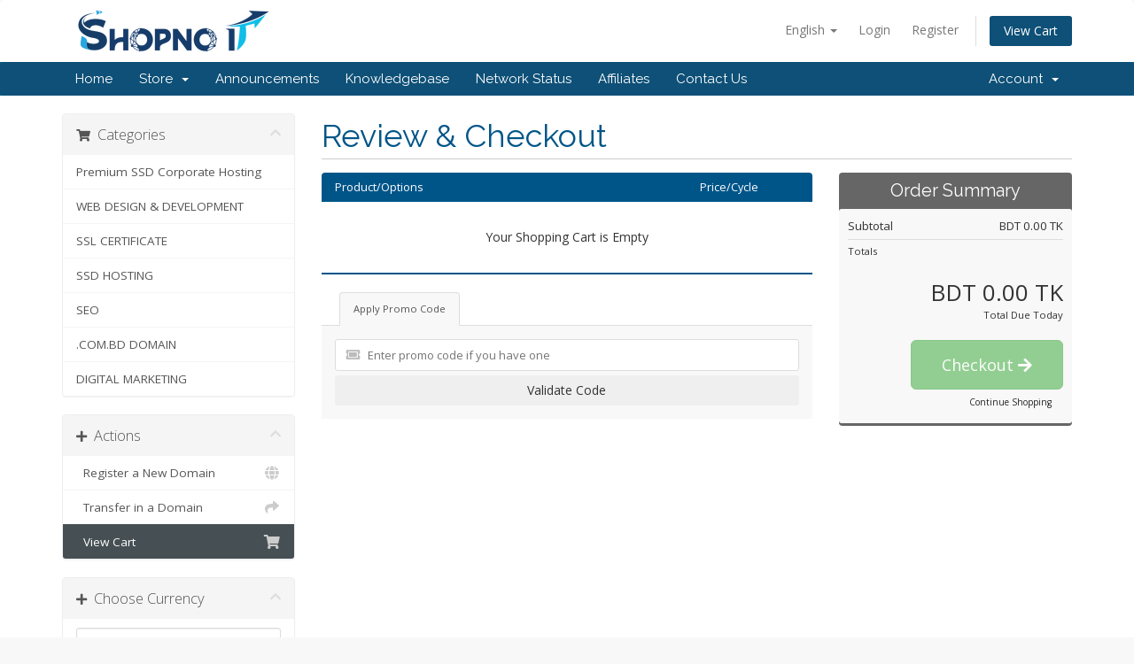

--- FILE ---
content_type: text/html; charset=utf-8
request_url: https://secure.shopnoit.com/cart.php?a=view
body_size: 8887
content:
<!DOCTYPE html>
<html lang="en">
<head>
    <meta charset="utf-8" />
    <meta http-equiv="X-UA-Compatible" content="IE=edge">
    <meta name="viewport" content="width=device-width, initial-scale=1">
    <title>Shopping Cart - SHOPNO IT</title>

    <!-- Styling -->
<link href="//fonts.googleapis.com/css?family=Open+Sans:300,400,600|Raleway:400,700" rel="stylesheet">
<link href="/templates/six/css/all.min.css?v=224a41" rel="stylesheet">
<link href="/assets/css/fontawesome-all.min.css" rel="stylesheet">
<link href="/templates/six/css/custom.css" rel="stylesheet">

<!-- HTML5 Shim and Respond.js IE8 support of HTML5 elements and media queries -->
<!-- WARNING: Respond.js doesn't work if you view the page via file:// -->
<!--[if lt IE 9]>
  <script src="https://oss.maxcdn.com/libs/html5shiv/3.7.0/html5shiv.js"></script>
  <script src="https://oss.maxcdn.com/libs/respond.js/1.4.2/respond.min.js"></script>
<![endif]-->

<script type="text/javascript">
    var csrfToken = '0dc62d36c8c5d707821c4b576495d6f5090f7977',
        markdownGuide = 'Markdown Guide',
        locale = 'en',
        saved = 'saved',
        saving = 'autosaving',
        whmcsBaseUrl = "",
        requiredText = 'Required',
        recaptchaSiteKey = "";
</script>
<script src="/templates/six/js/scripts.min.js?v=224a41"></script>


    <script type="text/javascript">

var _gaq = _gaq || [];
_gaq.push(['_setAccount', 'UA-111651874-1']);
_gaq.push(['_setDomainName', 'shopnoit.com']);
_gaq.push(['_trackPageview']);

(function() {
var ga = document.createElement('script'); ga.type = 'text/javascript'; ga.async = true;
ga.src = ('https:' == document.location.protocol ? 'https://ssl' : 'http://www') + '.google-analytics.com/ga.js';
var s = document.getElementsByTagName('script')[0]; s.parentNode.insertBefore(ga, s);
})();

</script>



</head>
<body data-phone-cc-input="1">



<section id="header">
    <div class="container">
        <ul class="top-nav">
                            <li>
                    <a href="#" class="choose-language" data-toggle="popover" id="languageChooser">
                        English
                        <b class="caret"></b>
                    </a>
                    <div id="languageChooserContent" class="hidden">
                        <ul>
                                                            <li>
                                    <a href="/cart.php?a=view&amp;language=arabic">العربية</a>
                                </li>
                                                            <li>
                                    <a href="/cart.php?a=view&amp;language=azerbaijani">Azerbaijani</a>
                                </li>
                                                            <li>
                                    <a href="/cart.php?a=view&amp;language=catalan">Català</a>
                                </li>
                                                            <li>
                                    <a href="/cart.php?a=view&amp;language=chinese">中文</a>
                                </li>
                                                            <li>
                                    <a href="/cart.php?a=view&amp;language=croatian">Hrvatski</a>
                                </li>
                                                            <li>
                                    <a href="/cart.php?a=view&amp;language=czech">Čeština</a>
                                </li>
                                                            <li>
                                    <a href="/cart.php?a=view&amp;language=danish">Dansk</a>
                                </li>
                                                            <li>
                                    <a href="/cart.php?a=view&amp;language=dutch">Nederlands</a>
                                </li>
                                                            <li>
                                    <a href="/cart.php?a=view&amp;language=english">English</a>
                                </li>
                                                            <li>
                                    <a href="/cart.php?a=view&amp;language=estonian">Estonian</a>
                                </li>
                                                            <li>
                                    <a href="/cart.php?a=view&amp;language=farsi">Persian</a>
                                </li>
                                                            <li>
                                    <a href="/cart.php?a=view&amp;language=french">Français</a>
                                </li>
                                                            <li>
                                    <a href="/cart.php?a=view&amp;language=german">Deutsch</a>
                                </li>
                                                            <li>
                                    <a href="/cart.php?a=view&amp;language=hebrew">עברית</a>
                                </li>
                                                            <li>
                                    <a href="/cart.php?a=view&amp;language=hungarian">Magyar</a>
                                </li>
                                                            <li>
                                    <a href="/cart.php?a=view&amp;language=italian">Italiano</a>
                                </li>
                                                            <li>
                                    <a href="/cart.php?a=view&amp;language=macedonian">Macedonian</a>
                                </li>
                                                            <li>
                                    <a href="/cart.php?a=view&amp;language=norwegian">Norwegian</a>
                                </li>
                                                            <li>
                                    <a href="/cart.php?a=view&amp;language=portuguese-br">Português</a>
                                </li>
                                                            <li>
                                    <a href="/cart.php?a=view&amp;language=portuguese-pt">Português</a>
                                </li>
                                                            <li>
                                    <a href="/cart.php?a=view&amp;language=romanian">Română</a>
                                </li>
                                                            <li>
                                    <a href="/cart.php?a=view&amp;language=russian">Русский</a>
                                </li>
                                                            <li>
                                    <a href="/cart.php?a=view&amp;language=spanish">Español</a>
                                </li>
                                                            <li>
                                    <a href="/cart.php?a=view&amp;language=swedish">Svenska</a>
                                </li>
                                                            <li>
                                    <a href="/cart.php?a=view&amp;language=turkish">Türkçe</a>
                                </li>
                                                            <li>
                                    <a href="/cart.php?a=view&amp;language=ukranian">Українська</a>
                                </li>
                                                    </ul>
                    </div>
                </li>
                                        <li>
                    <a href="/clientarea.php">Login</a>
                </li>
                                    <li>
                        <a href="/register.php">Register</a>
                    </li>
                                <li class="primary-action">
                    <a href="/cart.php?a=view" class="btn">
                        View Cart
                    </a>
                </li>
                                </ul>

                    <a href="/index.php" class="logo"><img src="/assets/img/logo.png" alt="SHOPNO IT"></a>
        
    </div>
</section>

<section id="main-menu">

    <nav id="nav" class="navbar navbar-default navbar-main" role="navigation">
        <div class="container">
            <!-- Brand and toggle get grouped for better mobile display -->
            <div class="navbar-header">
                <button type="button" class="navbar-toggle" data-toggle="collapse" data-target="#primary-nav">
                    <span class="sr-only">Toggle navigation</span>
                    <span class="icon-bar"></span>
                    <span class="icon-bar"></span>
                    <span class="icon-bar"></span>
                </button>
            </div>

            <!-- Collect the nav links, forms, and other content for toggling -->
            <div class="collapse navbar-collapse" id="primary-nav">

                <ul class="nav navbar-nav">

                        <li menuItemName="Home" class="" id="Primary_Navbar-Home">
        <a href="/index.php">
                        Home
                                </a>
            </li>
    <li menuItemName="Store" class="dropdown" id="Primary_Navbar-Store">
        <a class="dropdown-toggle" data-toggle="dropdown" href="#">
                        Store
                        &nbsp;<b class="caret"></b>        </a>
                    <ul class="dropdown-menu">
                            <li menuItemName="Browse Products Services" id="Primary_Navbar-Store-Browse_Products_Services">
                    <a href="/cart.php">
                                                Browse All
                                            </a>
                </li>
                            <li menuItemName="Shop Divider 1" class="nav-divider" id="Primary_Navbar-Store-Shop_Divider_1">
                    <a href="">
                                                -----
                                            </a>
                </li>
                            <li menuItemName="Premium SSD Corporate Hosting " id="Primary_Navbar-Store-Premium_SSD_Corporate_Hosting_">
                    <a href="/cart.php?gid=1">
                                                Premium SSD Corporate Hosting 
                                            </a>
                </li>
                            <li menuItemName="WEB DESIGN &amp; DEVELOPMENT" id="Primary_Navbar-Store-WEB_DESIGN_&amp;_DEVELOPMENT">
                    <a href="/cart.php?gid=2">
                                                WEB DESIGN &amp; DEVELOPMENT
                                            </a>
                </li>
                            <li menuItemName="SSL CERTIFICATE" id="Primary_Navbar-Store-SSL_CERTIFICATE">
                    <a href="/cart.php?gid=3">
                                                SSL CERTIFICATE
                                            </a>
                </li>
                            <li menuItemName="SSD HOSTING" id="Primary_Navbar-Store-SSD_HOSTING">
                    <a href="/cart.php?gid=4">
                                                SSD HOSTING
                                            </a>
                </li>
                            <li menuItemName="SEO" id="Primary_Navbar-Store-SEO">
                    <a href="/cart.php?gid=5">
                                                SEO
                                            </a>
                </li>
                            <li menuItemName=".COM.BD DOMAIN" id="Primary_Navbar-Store-.COM.BD_DOMAIN">
                    <a href="/cart.php?gid=6">
                                                .COM.BD DOMAIN
                                            </a>
                </li>
                            <li menuItemName="DIGITAL MARKETING" id="Primary_Navbar-Store-DIGITAL_MARKETING">
                    <a href="/cart.php?gid=7">
                                                DIGITAL MARKETING
                                            </a>
                </li>
                            <li menuItemName="Register a New Domain" id="Primary_Navbar-Store-Register_a_New_Domain">
                    <a href="/cart.php?a=add&domain=register">
                                                Register a New Domain
                                            </a>
                </li>
                            <li menuItemName="Transfer a Domain to Us" id="Primary_Navbar-Store-Transfer_a_Domain_to_Us">
                    <a href="/cart.php?a=add&domain=transfer">
                                                Transfer Domains to Us
                                            </a>
                </li>
                        </ul>
            </li>
    <li menuItemName="Announcements" class="" id="Primary_Navbar-Announcements">
        <a href="/announcements">
                        Announcements
                                </a>
            </li>
    <li menuItemName="Knowledgebase" class="" id="Primary_Navbar-Knowledgebase">
        <a href="/knowledgebase">
                        Knowledgebase
                                </a>
            </li>
    <li menuItemName="Network Status" class="" id="Primary_Navbar-Network_Status">
        <a href="/serverstatus.php">
                        Network Status
                                </a>
            </li>
    <li menuItemName="Affiliates" class="" id="Primary_Navbar-Affiliates">
        <a href="/affiliates.php">
                        Affiliates
                                </a>
            </li>
    <li menuItemName="Contact Us" class="" id="Primary_Navbar-Contact_Us">
        <a href="/contact.php">
                        Contact Us
                                </a>
            </li>

                </ul>

                <ul class="nav navbar-nav navbar-right">

                        <li menuItemName="Account" class="dropdown" id="Secondary_Navbar-Account">
        <a class="dropdown-toggle" data-toggle="dropdown" href="#">
                        Account
                        &nbsp;<b class="caret"></b>        </a>
                    <ul class="dropdown-menu">
                            <li menuItemName="Login" id="Secondary_Navbar-Account-Login">
                    <a href="/clientarea.php">
                                                Login
                                            </a>
                </li>
                            <li menuItemName="Register" id="Secondary_Navbar-Account-Register">
                    <a href="/register.php">
                                                Register
                                            </a>
                </li>
                            <li menuItemName="Divider" class="nav-divider" id="Secondary_Navbar-Account-Divider">
                    <a href="">
                                                -----
                                            </a>
                </li>
                            <li menuItemName="Forgot Password?" id="Secondary_Navbar-Account-Forgot_Password?">
                    <a href="/password/reset/begin">
                                                Forgot Password?
                                            </a>
                </li>
                        </ul>
            </li>

                </ul>

            </div><!-- /.navbar-collapse -->
        </div>
    </nav>

</section>



<section id="main-body">
    <div class="container">
        <div class="row">

                <!-- Container for main page display content -->
        <div class="col-xs-12 main-content">
            


    <script>
        // Define state tab index value
        var statesTab = 10;
        var stateNotRequired = true;
    </script>
    <link rel="stylesheet" type="text/css" href="/templates/orderforms/standard_cart/css/all.min.css?v=224a41" />
<script type="text/javascript" src="/templates/orderforms/standard_cart/js/scripts.min.js?v=224a41"></script>
    <script type="text/javascript" src="/assets/js/StatesDropdown.js"></script>

    <div id="order-standard_cart">

        <div class="row">

            <div class="pull-md-right col-md-9">

                <div class="header-lined">
                    <h1>Review & Checkout</h1>
                </div>

            </div>

            <div class="col-md-3 pull-md-left sidebar hidden-xs hidden-sm">

                    <div menuItemName="Categories" class="panel panel-sidebar">
        <div class="panel-heading">
            <h3 class="panel-title">
                                    <i class="fas fa-shopping-cart"></i>&nbsp;
                
                Categories

                
                <i class="fas fa-chevron-up panel-minimise pull-right"></i>
            </h3>
        </div>

        
                    <div class="list-group">
                                                            <a menuItemName="Premium SSD Corporate Hosting " href="/cart.php?gid=1" class="list-group-item" id="Secondary_Sidebar-Categories-Premium_SSD_Corporate_Hosting_">
                            
                            Premium SSD Corporate Hosting 

                                                    </a>
                                                                                <a menuItemName="WEB DESIGN &amp; DEVELOPMENT" href="/cart.php?gid=2" class="list-group-item" id="Secondary_Sidebar-Categories-WEB_DESIGN_&amp;_DEVELOPMENT">
                            
                            WEB DESIGN &amp; DEVELOPMENT

                                                    </a>
                                                                                <a menuItemName="SSL CERTIFICATE" href="/cart.php?gid=3" class="list-group-item" id="Secondary_Sidebar-Categories-SSL_CERTIFICATE">
                            
                            SSL CERTIFICATE

                                                    </a>
                                                                                <a menuItemName="SSD HOSTING" href="/cart.php?gid=4" class="list-group-item" id="Secondary_Sidebar-Categories-SSD_HOSTING">
                            
                            SSD HOSTING

                                                    </a>
                                                                                <a menuItemName="SEO" href="/cart.php?gid=5" class="list-group-item" id="Secondary_Sidebar-Categories-SEO">
                            
                            SEO

                                                    </a>
                                                                                <a menuItemName=".COM.BD DOMAIN" href="/cart.php?gid=6" class="list-group-item" id="Secondary_Sidebar-Categories-.COM.BD_DOMAIN">
                            
                            .COM.BD DOMAIN

                                                    </a>
                                                                                <a menuItemName="DIGITAL MARKETING" href="/cart.php?gid=7" class="list-group-item" id="Secondary_Sidebar-Categories-DIGITAL_MARKETING">
                            
                            DIGITAL MARKETING

                                                    </a>
                                                </div>
        
            </div>

        <div menuItemName="Actions" class="panel panel-sidebar">
        <div class="panel-heading">
            <h3 class="panel-title">
                                    <i class="fas fa-plus"></i>&nbsp;
                
                Actions

                
                <i class="fas fa-chevron-up panel-minimise pull-right"></i>
            </h3>
        </div>

        
                    <div class="list-group">
                                                            <a menuItemName="Domain Registration" href="/cart.php?a=add&domain=register" class="list-group-item" id="Secondary_Sidebar-Actions-Domain_Registration">
                                                            <i class="fas fa-globe fa-fw"></i>&nbsp;
                            
                            Register a New Domain

                                                    </a>
                                                                                <a menuItemName="Domain Transfer" href="/cart.php?a=add&domain=transfer" class="list-group-item" id="Secondary_Sidebar-Actions-Domain_Transfer">
                                                            <i class="fas fa-share fa-fw"></i>&nbsp;
                            
                            Transfer in a Domain

                                                    </a>
                                                                                <a menuItemName="View Cart" href="/cart.php?a=view" class="list-group-item active" id="Secondary_Sidebar-Actions-View_Cart">
                                                            <i class="fas fa-shopping-cart fa-fw"></i>&nbsp;
                            
                            View Cart

                                                    </a>
                                                </div>
        
            </div>

        <div menuItemName="Choose Currency" class="panel panel-sidebar">
        <div class="panel-heading">
            <h3 class="panel-title">
                                    <i class="fas fa-plus"></i>&nbsp;
                
                Choose Currency

                
                <i class="fas fa-chevron-up panel-minimise pull-right"></i>
            </h3>
        </div>

                    <div class="panel-body">
                <form method="post" action="cart.php?a=view">
<input type="hidden" name="token" value="0dc62d36c8c5d707821c4b576495d6f5090f7977" />
    <select name="currency" onchange="submit()" class="form-control"><option value="1" selected>BDT</option><option value="2">USD</option>    </select>
</form>
            </div>
        
        
            </div>

    
            </div>

            <div class="col-md-9 pull-md-right">

                <div class="categories-collapsed visible-xs visible-sm clearfix">

    <div class="pull-left form-inline">
        <form method="get" action="/cart.php">
            <select name="gid" onchange="submit()" class="form-control">
                <optgroup label="Product Categories">
                                            <option value="1">Premium SSD Corporate Hosting </option>
                                            <option value="2">WEB DESIGN &amp; DEVELOPMENT</option>
                                            <option value="3">SSL CERTIFICATE</option>
                                            <option value="4">SSD HOSTING</option>
                                            <option value="5">SEO</option>
                                            <option value="6">.COM.BD DOMAIN</option>
                                            <option value="7">DIGITAL MARKETING</option>
                                    </optgroup>
                <optgroup label="Actions">
                                                                <option value="registerdomain">Register a New Domain</option>
                                                                <option value="transferdomain">Transfer in a Domain</option>
                                        <option value="viewcart" selected>View Cart</option>
                </optgroup>
            </select>
        </form>
    </div>

            <div class="pull-right form-inline">
            <form method="post" action="cart.php?a=view">
<input type="hidden" name="token" value="0dc62d36c8c5d707821c4b576495d6f5090f7977" />
                <select name="currency" onchange="submit()" class="form-control">
                    <option value="">Choose Currency</option>
                                            <option value="1" selected>BDT</option>
                                            <option value="2">USD</option>
                                    </select>
            </form>
        </div>
    
</div>

                <div class="row">
                    <div class="col-md-8">

                        
                        
                        <form method="post" action="/cart.php?a=view">
<input type="hidden" name="token" value="0dc62d36c8c5d707821c4b576495d6f5090f7977" />

                            <div class="view-cart-items-header">
                                <div class="row">
                                    <div class="col-sm-7 col-xs-7">
                                        Product/Options
                                    </div>
                                                                        <div class="col-sm-4 col-xs-5 text-right">
                                        Price/Cycle
                                    </div>
                                </div>
                            </div>
                            <div class="view-cart-items">

                                
                                
                                
                                
                                
                                                                    <div class="view-cart-empty">
                                        Your Shopping Cart is Empty
                                    </div>
                                
                            </div>

                            
                        </form>

                        
                        
                        <div class="view-cart-tabs">
                            <ul class="nav nav-tabs" role="tablist">
                                <li role="presentation" class="active"><a href="#applyPromo" aria-controls="applyPromo" role="tab" data-toggle="tab">Apply Promo Code</a></li>
                                                            </ul>
                            <div class="tab-content">
                                <div role="tabpanel" class="tab-pane active promo" id="applyPromo">
                                                                            <form method="post" action="cart.php?a=view">
<input type="hidden" name="token" value="0dc62d36c8c5d707821c4b576495d6f5090f7977" />
                                            <div class="form-group prepend-icon ">
                                                <label for="cardno" class="field-icon">
                                                    <i class="fas fa-ticket-alt"></i>
                                                </label>
                                                <input type="text" name="promocode" id="inputPromotionCode" class="field" placeholder="Enter promo code if you have one" required="required">
                                            </div>
                                            <button type="submit" name="validatepromo" class="btn btn-block" value="Validate Code">
                                                Validate Code
                                            </button>
                                        </form>
                                                                    </div>
                                <div role="tabpanel" class="tab-pane" id="calcTaxes">

                                    <form method="post" action="cart.php?a=setstateandcountry">
<input type="hidden" name="token" value="0dc62d36c8c5d707821c4b576495d6f5090f7977" />
                                        <div class="form-horizontal">
                                            <div class="form-group">
                                                <label for="inputState" class="col-sm-4 control-label">State</label>
                                                <div class="col-sm-7">
                                                    <input type="text" name="state" id="inputState" value="" class="form-control" />
                                                </div>
                                            </div>
                                            <div class="form-group">
                                                <label for="inputCountry" class="col-sm-4 control-label">Country</label>
                                                <div class="col-sm-7">
                                                    <select name="country" id="inputCountry" class="form-control">
                                                                                                                    <option value="AF">
                                                                Afghanistan
                                                            </option>
                                                                                                                    <option value="AX">
                                                                Aland Islands
                                                            </option>
                                                                                                                    <option value="AL">
                                                                Albania
                                                            </option>
                                                                                                                    <option value="DZ">
                                                                Algeria
                                                            </option>
                                                                                                                    <option value="AS">
                                                                American Samoa
                                                            </option>
                                                                                                                    <option value="AD">
                                                                Andorra
                                                            </option>
                                                                                                                    <option value="AO">
                                                                Angola
                                                            </option>
                                                                                                                    <option value="AI">
                                                                Anguilla
                                                            </option>
                                                                                                                    <option value="AQ">
                                                                Antarctica
                                                            </option>
                                                                                                                    <option value="AG">
                                                                Antigua And Barbuda
                                                            </option>
                                                                                                                    <option value="AR">
                                                                Argentina
                                                            </option>
                                                                                                                    <option value="AM">
                                                                Armenia
                                                            </option>
                                                                                                                    <option value="AW">
                                                                Aruba
                                                            </option>
                                                                                                                    <option value="AU">
                                                                Australia
                                                            </option>
                                                                                                                    <option value="AT">
                                                                Austria
                                                            </option>
                                                                                                                    <option value="AZ">
                                                                Azerbaijan
                                                            </option>
                                                                                                                    <option value="BS">
                                                                Bahamas
                                                            </option>
                                                                                                                    <option value="BH">
                                                                Bahrain
                                                            </option>
                                                                                                                    <option value="BD" selected>
                                                                Bangladesh
                                                            </option>
                                                                                                                    <option value="BB">
                                                                Barbados
                                                            </option>
                                                                                                                    <option value="BY">
                                                                Belarus
                                                            </option>
                                                                                                                    <option value="BE">
                                                                Belgium
                                                            </option>
                                                                                                                    <option value="BZ">
                                                                Belize
                                                            </option>
                                                                                                                    <option value="BJ">
                                                                Benin
                                                            </option>
                                                                                                                    <option value="BM">
                                                                Bermuda
                                                            </option>
                                                                                                                    <option value="BT">
                                                                Bhutan
                                                            </option>
                                                                                                                    <option value="BO">
                                                                Bolivia
                                                            </option>
                                                                                                                    <option value="BA">
                                                                Bosnia And Herzegovina
                                                            </option>
                                                                                                                    <option value="BW">
                                                                Botswana
                                                            </option>
                                                                                                                    <option value="BR">
                                                                Brazil
                                                            </option>
                                                                                                                    <option value="IO">
                                                                British Indian Ocean Territory
                                                            </option>
                                                                                                                    <option value="BN">
                                                                Brunei Darussalam
                                                            </option>
                                                                                                                    <option value="BG">
                                                                Bulgaria
                                                            </option>
                                                                                                                    <option value="BF">
                                                                Burkina Faso
                                                            </option>
                                                                                                                    <option value="BI">
                                                                Burundi
                                                            </option>
                                                                                                                    <option value="KH">
                                                                Cambodia
                                                            </option>
                                                                                                                    <option value="CM">
                                                                Cameroon
                                                            </option>
                                                                                                                    <option value="CA">
                                                                Canada
                                                            </option>
                                                                                                                    <option value="CV">
                                                                Cape Verde
                                                            </option>
                                                                                                                    <option value="KY">
                                                                Cayman Islands
                                                            </option>
                                                                                                                    <option value="CF">
                                                                Central African Republic
                                                            </option>
                                                                                                                    <option value="TD">
                                                                Chad
                                                            </option>
                                                                                                                    <option value="CL">
                                                                Chile
                                                            </option>
                                                                                                                    <option value="CN">
                                                                China
                                                            </option>
                                                                                                                    <option value="CX">
                                                                Christmas Island
                                                            </option>
                                                                                                                    <option value="CC">
                                                                Cocos (Keeling) Islands
                                                            </option>
                                                                                                                    <option value="CO">
                                                                Colombia
                                                            </option>
                                                                                                                    <option value="KM">
                                                                Comoros
                                                            </option>
                                                                                                                    <option value="CG">
                                                                Congo
                                                            </option>
                                                                                                                    <option value="CD">
                                                                Congo, Democratic Republic
                                                            </option>
                                                                                                                    <option value="CK">
                                                                Cook Islands
                                                            </option>
                                                                                                                    <option value="CR">
                                                                Costa Rica
                                                            </option>
                                                                                                                    <option value="CI">
                                                                Cote D'Ivoire
                                                            </option>
                                                                                                                    <option value="HR">
                                                                Croatia
                                                            </option>
                                                                                                                    <option value="CU">
                                                                Cuba
                                                            </option>
                                                                                                                    <option value="CW">
                                                                Curacao
                                                            </option>
                                                                                                                    <option value="CY">
                                                                Cyprus
                                                            </option>
                                                                                                                    <option value="CZ">
                                                                Czech Republic
                                                            </option>
                                                                                                                    <option value="DK">
                                                                Denmark
                                                            </option>
                                                                                                                    <option value="DJ">
                                                                Djibouti
                                                            </option>
                                                                                                                    <option value="DM">
                                                                Dominica
                                                            </option>
                                                                                                                    <option value="DO">
                                                                Dominican Republic
                                                            </option>
                                                                                                                    <option value="EC">
                                                                Ecuador
                                                            </option>
                                                                                                                    <option value="EG">
                                                                Egypt
                                                            </option>
                                                                                                                    <option value="SV">
                                                                El Salvador
                                                            </option>
                                                                                                                    <option value="GQ">
                                                                Equatorial Guinea
                                                            </option>
                                                                                                                    <option value="ER">
                                                                Eritrea
                                                            </option>
                                                                                                                    <option value="EE">
                                                                Estonia
                                                            </option>
                                                                                                                    <option value="ET">
                                                                Ethiopia
                                                            </option>
                                                                                                                    <option value="FK">
                                                                Falkland Islands (Malvinas)
                                                            </option>
                                                                                                                    <option value="FO">
                                                                Faroe Islands
                                                            </option>
                                                                                                                    <option value="FJ">
                                                                Fiji
                                                            </option>
                                                                                                                    <option value="FI">
                                                                Finland
                                                            </option>
                                                                                                                    <option value="FR">
                                                                France
                                                            </option>
                                                                                                                    <option value="GF">
                                                                French Guiana
                                                            </option>
                                                                                                                    <option value="PF">
                                                                French Polynesia
                                                            </option>
                                                                                                                    <option value="TF">
                                                                French Southern Territories
                                                            </option>
                                                                                                                    <option value="GA">
                                                                Gabon
                                                            </option>
                                                                                                                    <option value="GM">
                                                                Gambia
                                                            </option>
                                                                                                                    <option value="GE">
                                                                Georgia
                                                            </option>
                                                                                                                    <option value="DE">
                                                                Germany
                                                            </option>
                                                                                                                    <option value="GH">
                                                                Ghana
                                                            </option>
                                                                                                                    <option value="GI">
                                                                Gibraltar
                                                            </option>
                                                                                                                    <option value="GR">
                                                                Greece
                                                            </option>
                                                                                                                    <option value="GL">
                                                                Greenland
                                                            </option>
                                                                                                                    <option value="GD">
                                                                Grenada
                                                            </option>
                                                                                                                    <option value="GP">
                                                                Guadeloupe
                                                            </option>
                                                                                                                    <option value="GU">
                                                                Guam
                                                            </option>
                                                                                                                    <option value="GT">
                                                                Guatemala
                                                            </option>
                                                                                                                    <option value="GG">
                                                                Guernsey
                                                            </option>
                                                                                                                    <option value="GN">
                                                                Guinea
                                                            </option>
                                                                                                                    <option value="GW">
                                                                Guinea-Bissau
                                                            </option>
                                                                                                                    <option value="GY">
                                                                Guyana
                                                            </option>
                                                                                                                    <option value="HT">
                                                                Haiti
                                                            </option>
                                                                                                                    <option value="HM">
                                                                Heard Island & Mcdonald Islands
                                                            </option>
                                                                                                                    <option value="VA">
                                                                Holy See (Vatican City State)
                                                            </option>
                                                                                                                    <option value="HN">
                                                                Honduras
                                                            </option>
                                                                                                                    <option value="HK">
                                                                Hong Kong
                                                            </option>
                                                                                                                    <option value="HU">
                                                                Hungary
                                                            </option>
                                                                                                                    <option value="IS">
                                                                Iceland
                                                            </option>
                                                                                                                    <option value="IN">
                                                                India
                                                            </option>
                                                                                                                    <option value="ID">
                                                                Indonesia
                                                            </option>
                                                                                                                    <option value="IR">
                                                                Iran, Islamic Republic Of
                                                            </option>
                                                                                                                    <option value="IQ">
                                                                Iraq
                                                            </option>
                                                                                                                    <option value="IE">
                                                                Ireland
                                                            </option>
                                                                                                                    <option value="IM">
                                                                Isle Of Man
                                                            </option>
                                                                                                                    <option value="IL">
                                                                Israel
                                                            </option>
                                                                                                                    <option value="IT">
                                                                Italy
                                                            </option>
                                                                                                                    <option value="JM">
                                                                Jamaica
                                                            </option>
                                                                                                                    <option value="JP">
                                                                Japan
                                                            </option>
                                                                                                                    <option value="JE">
                                                                Jersey
                                                            </option>
                                                                                                                    <option value="JO">
                                                                Jordan
                                                            </option>
                                                                                                                    <option value="KZ">
                                                                Kazakhstan
                                                            </option>
                                                                                                                    <option value="KE">
                                                                Kenya
                                                            </option>
                                                                                                                    <option value="KI">
                                                                Kiribati
                                                            </option>
                                                                                                                    <option value="KR">
                                                                Korea
                                                            </option>
                                                                                                                    <option value="KW">
                                                                Kuwait
                                                            </option>
                                                                                                                    <option value="KG">
                                                                Kyrgyzstan
                                                            </option>
                                                                                                                    <option value="LA">
                                                                Lao People's Democratic Republic
                                                            </option>
                                                                                                                    <option value="LV">
                                                                Latvia
                                                            </option>
                                                                                                                    <option value="LB">
                                                                Lebanon
                                                            </option>
                                                                                                                    <option value="LS">
                                                                Lesotho
                                                            </option>
                                                                                                                    <option value="LR">
                                                                Liberia
                                                            </option>
                                                                                                                    <option value="LY">
                                                                Libyan Arab Jamahiriya
                                                            </option>
                                                                                                                    <option value="LI">
                                                                Liechtenstein
                                                            </option>
                                                                                                                    <option value="LT">
                                                                Lithuania
                                                            </option>
                                                                                                                    <option value="LU">
                                                                Luxembourg
                                                            </option>
                                                                                                                    <option value="MO">
                                                                Macao
                                                            </option>
                                                                                                                    <option value="MK">
                                                                Macedonia
                                                            </option>
                                                                                                                    <option value="MG">
                                                                Madagascar
                                                            </option>
                                                                                                                    <option value="MW">
                                                                Malawi
                                                            </option>
                                                                                                                    <option value="MY">
                                                                Malaysia
                                                            </option>
                                                                                                                    <option value="MV">
                                                                Maldives
                                                            </option>
                                                                                                                    <option value="ML">
                                                                Mali
                                                            </option>
                                                                                                                    <option value="MT">
                                                                Malta
                                                            </option>
                                                                                                                    <option value="MH">
                                                                Marshall Islands
                                                            </option>
                                                                                                                    <option value="MQ">
                                                                Martinique
                                                            </option>
                                                                                                                    <option value="MR">
                                                                Mauritania
                                                            </option>
                                                                                                                    <option value="MU">
                                                                Mauritius
                                                            </option>
                                                                                                                    <option value="YT">
                                                                Mayotte
                                                            </option>
                                                                                                                    <option value="MX">
                                                                Mexico
                                                            </option>
                                                                                                                    <option value="FM">
                                                                Micronesia, Federated States Of
                                                            </option>
                                                                                                                    <option value="MD">
                                                                Moldova
                                                            </option>
                                                                                                                    <option value="MC">
                                                                Monaco
                                                            </option>
                                                                                                                    <option value="MN">
                                                                Mongolia
                                                            </option>
                                                                                                                    <option value="ME">
                                                                Montenegro
                                                            </option>
                                                                                                                    <option value="MS">
                                                                Montserrat
                                                            </option>
                                                                                                                    <option value="MA">
                                                                Morocco
                                                            </option>
                                                                                                                    <option value="MZ">
                                                                Mozambique
                                                            </option>
                                                                                                                    <option value="MM">
                                                                Myanmar
                                                            </option>
                                                                                                                    <option value="NA">
                                                                Namibia
                                                            </option>
                                                                                                                    <option value="NR">
                                                                Nauru
                                                            </option>
                                                                                                                    <option value="NP">
                                                                Nepal
                                                            </option>
                                                                                                                    <option value="NL">
                                                                Netherlands
                                                            </option>
                                                                                                                    <option value="AN">
                                                                Netherlands Antilles
                                                            </option>
                                                                                                                    <option value="NC">
                                                                New Caledonia
                                                            </option>
                                                                                                                    <option value="NZ">
                                                                New Zealand
                                                            </option>
                                                                                                                    <option value="NI">
                                                                Nicaragua
                                                            </option>
                                                                                                                    <option value="NE">
                                                                Niger
                                                            </option>
                                                                                                                    <option value="NG">
                                                                Nigeria
                                                            </option>
                                                                                                                    <option value="NU">
                                                                Niue
                                                            </option>
                                                                                                                    <option value="NF">
                                                                Norfolk Island
                                                            </option>
                                                                                                                    <option value="MP">
                                                                Northern Mariana Islands
                                                            </option>
                                                                                                                    <option value="NO">
                                                                Norway
                                                            </option>
                                                                                                                    <option value="OM">
                                                                Oman
                                                            </option>
                                                                                                                    <option value="PK">
                                                                Pakistan
                                                            </option>
                                                                                                                    <option value="PW">
                                                                Palau
                                                            </option>
                                                                                                                    <option value="PS">
                                                                Palestine, State of
                                                            </option>
                                                                                                                    <option value="PA">
                                                                Panama
                                                            </option>
                                                                                                                    <option value="PG">
                                                                Papua New Guinea
                                                            </option>
                                                                                                                    <option value="PY">
                                                                Paraguay
                                                            </option>
                                                                                                                    <option value="PE">
                                                                Peru
                                                            </option>
                                                                                                                    <option value="PH">
                                                                Philippines
                                                            </option>
                                                                                                                    <option value="PN">
                                                                Pitcairn
                                                            </option>
                                                                                                                    <option value="PL">
                                                                Poland
                                                            </option>
                                                                                                                    <option value="PT">
                                                                Portugal
                                                            </option>
                                                                                                                    <option value="PR">
                                                                Puerto Rico
                                                            </option>
                                                                                                                    <option value="QA">
                                                                Qatar
                                                            </option>
                                                                                                                    <option value="RE">
                                                                Reunion
                                                            </option>
                                                                                                                    <option value="RO">
                                                                Romania
                                                            </option>
                                                                                                                    <option value="RU">
                                                                Russian Federation
                                                            </option>
                                                                                                                    <option value="RW">
                                                                Rwanda
                                                            </option>
                                                                                                                    <option value="BL">
                                                                Saint Barthelemy
                                                            </option>
                                                                                                                    <option value="SH">
                                                                Saint Helena
                                                            </option>
                                                                                                                    <option value="KN">
                                                                Saint Kitts And Nevis
                                                            </option>
                                                                                                                    <option value="LC">
                                                                Saint Lucia
                                                            </option>
                                                                                                                    <option value="MF">
                                                                Saint Martin
                                                            </option>
                                                                                                                    <option value="PM">
                                                                Saint Pierre And Miquelon
                                                            </option>
                                                                                                                    <option value="VC">
                                                                Saint Vincent And Grenadines
                                                            </option>
                                                                                                                    <option value="WS">
                                                                Samoa
                                                            </option>
                                                                                                                    <option value="SM">
                                                                San Marino
                                                            </option>
                                                                                                                    <option value="ST">
                                                                Sao Tome And Principe
                                                            </option>
                                                                                                                    <option value="SA">
                                                                Saudi Arabia
                                                            </option>
                                                                                                                    <option value="SN">
                                                                Senegal
                                                            </option>
                                                                                                                    <option value="RS">
                                                                Serbia
                                                            </option>
                                                                                                                    <option value="SC">
                                                                Seychelles
                                                            </option>
                                                                                                                    <option value="SL">
                                                                Sierra Leone
                                                            </option>
                                                                                                                    <option value="SG">
                                                                Singapore
                                                            </option>
                                                                                                                    <option value="SK">
                                                                Slovakia
                                                            </option>
                                                                                                                    <option value="SI">
                                                                Slovenia
                                                            </option>
                                                                                                                    <option value="SB">
                                                                Solomon Islands
                                                            </option>
                                                                                                                    <option value="SO">
                                                                Somalia
                                                            </option>
                                                                                                                    <option value="ZA">
                                                                South Africa
                                                            </option>
                                                                                                                    <option value="GS">
                                                                South Georgia And Sandwich Isl.
                                                            </option>
                                                                                                                    <option value="ES">
                                                                Spain
                                                            </option>
                                                                                                                    <option value="LK">
                                                                Sri Lanka
                                                            </option>
                                                                                                                    <option value="SD">
                                                                Sudan
                                                            </option>
                                                                                                                    <option value="SR">
                                                                Suriname
                                                            </option>
                                                                                                                    <option value="SJ">
                                                                Svalbard And Jan Mayen
                                                            </option>
                                                                                                                    <option value="SZ">
                                                                Swaziland
                                                            </option>
                                                                                                                    <option value="SE">
                                                                Sweden
                                                            </option>
                                                                                                                    <option value="CH">
                                                                Switzerland
                                                            </option>
                                                                                                                    <option value="SY">
                                                                Syrian Arab Republic
                                                            </option>
                                                                                                                    <option value="TW">
                                                                Taiwan
                                                            </option>
                                                                                                                    <option value="TJ">
                                                                Tajikistan
                                                            </option>
                                                                                                                    <option value="TZ">
                                                                Tanzania
                                                            </option>
                                                                                                                    <option value="TH">
                                                                Thailand
                                                            </option>
                                                                                                                    <option value="TL">
                                                                Timor-Leste
                                                            </option>
                                                                                                                    <option value="TG">
                                                                Togo
                                                            </option>
                                                                                                                    <option value="TK">
                                                                Tokelau
                                                            </option>
                                                                                                                    <option value="TO">
                                                                Tonga
                                                            </option>
                                                                                                                    <option value="TT">
                                                                Trinidad And Tobago
                                                            </option>
                                                                                                                    <option value="TN">
                                                                Tunisia
                                                            </option>
                                                                                                                    <option value="TR">
                                                                Turkey
                                                            </option>
                                                                                                                    <option value="TM">
                                                                Turkmenistan
                                                            </option>
                                                                                                                    <option value="TC">
                                                                Turks And Caicos Islands
                                                            </option>
                                                                                                                    <option value="TV">
                                                                Tuvalu
                                                            </option>
                                                                                                                    <option value="UG">
                                                                Uganda
                                                            </option>
                                                                                                                    <option value="UA">
                                                                Ukraine
                                                            </option>
                                                                                                                    <option value="AE">
                                                                United Arab Emirates
                                                            </option>
                                                                                                                    <option value="GB">
                                                                United Kingdom
                                                            </option>
                                                                                                                    <option value="US">
                                                                United States
                                                            </option>
                                                                                                                    <option value="UM">
                                                                United States Outlying Islands
                                                            </option>
                                                                                                                    <option value="UY">
                                                                Uruguay
                                                            </option>
                                                                                                                    <option value="UZ">
                                                                Uzbekistan
                                                            </option>
                                                                                                                    <option value="VU">
                                                                Vanuatu
                                                            </option>
                                                                                                                    <option value="VE">
                                                                Venezuela
                                                            </option>
                                                                                                                    <option value="VN">
                                                                Viet Nam
                                                            </option>
                                                                                                                    <option value="VG">
                                                                Virgin Islands, British
                                                            </option>
                                                                                                                    <option value="VI">
                                                                Virgin Islands, U.S.
                                                            </option>
                                                                                                                    <option value="WF">
                                                                Wallis And Futuna
                                                            </option>
                                                                                                                    <option value="EH">
                                                                Western Sahara
                                                            </option>
                                                                                                                    <option value="YE">
                                                                Yemen
                                                            </option>
                                                                                                                    <option value="ZM">
                                                                Zambia
                                                            </option>
                                                                                                                    <option value="ZW">
                                                                Zimbabwe
                                                            </option>
                                                                                                            </select>
                                                </div>
                                            </div>
                                            <div class="form-group text-center">
                                                <button type="submit" class="btn">
                                                    Update Totals
                                                </button>
                                            </div>
                                        </div>
                                    </form>

                                </div>
                            </div>
                        </div>

                    </div>
                    <div class="col-md-4" id="scrollingPanelContainer">

                        <div class="order-summary" id="orderSummary">
                            <div class="loader" id="orderSummaryLoader" style="display: none;">
                                <i class="fas fa-fw fa-sync fa-spin"></i>
                            </div>
                            <h2>Order Summary</h2>
                            <div class="summary-container">

                                <div class="subtotal clearfix">
                                    <span class="pull-left">Subtotal</span>
                                    <span id="subtotal" class="pull-right">BDT 0.00 TK</span>
                                </div>
                                                                <div class="recurring-totals clearfix">
                                    <span class="pull-left">Totals</span>
                                    <span id="recurring" class="pull-right recurring-charges">
                                        <span id="recurringMonthly" style="display:none;">
                                            <span class="cost"></span> Monthly<br />
                                        </span>
                                        <span id="recurringQuarterly" style="display:none;">
                                            <span class="cost"></span> Quarterly<br />
                                        </span>
                                        <span id="recurringSemiAnnually" style="display:none;">
                                            <span class="cost"></span> Semi-Annually<br />
                                        </span>
                                        <span id="recurringAnnually" style="display:none;">
                                            <span class="cost"></span> Annually<br />
                                        </span>
                                        <span id="recurringBiennially" style="display:none;">
                                            <span class="cost"></span> Biennially<br />
                                        </span>
                                        <span id="recurringTriennially" style="display:none;">
                                            <span class="cost"></span> Triennially<br />
                                        </span>
                                    </span>
                                </div>

                                <div class="total-due-today total-due-today-padded">
                                    <span id="totalDueToday" class="amt">BDT 0.00 TK</span>
                                    <span>Total Due Today</span>
                                </div>

                                <div class="express-checkout-buttons">
                                                                    </div>

                                <div class="text-right">
                                    <a href="cart.php?a=checkout&e=false" class="btn btn-success btn-lg btn-checkout disabled" id="checkout">
                                        Checkout
                                        <i class="fas fa-arrow-right"></i>
                                    </a><br />
                                    <a href="cart.php" class="btn btn-link btn-continue-shopping" id="continueShopping">
                                        Continue Shopping
                                    </a>
                                </div>

                            </div>
                        </div>
                    </div>
                </div>
            </div>
        </div>

        <form method="post" action="cart.php">
<input type="hidden" name="token" value="0dc62d36c8c5d707821c4b576495d6f5090f7977" />
            <input type="hidden" name="a" value="remove" />
            <input type="hidden" name="r" value="" id="inputRemoveItemType" />
            <input type="hidden" name="i" value="" id="inputRemoveItemRef" />
            <div class="modal fade modal-remove-item" id="modalRemoveItem" tabindex="-1" role="dialog">
                <div class="modal-dialog" role="document">
                    <div class="modal-content">
                        <div class="modal-header">
                            <button type="button" class="close" data-dismiss="modal" aria-label="Close">
                                <span aria-hidden="true">&times;</span>
                            </button>
                            <h4 class="modal-title">
                                <i class="fas fa-times fa-3x"></i>
                                <span>Remove Item</span>
                            </h4>
                        </div>
                        <div class="modal-body">
                            Are you sure you want to remove this item from your cart?
                        </div>
                        <div class="modal-footer">
                            <button type="button" class="btn btn-default" data-dismiss="modal">No</button>
                            <button type="submit" class="btn btn-primary">Yes</button>
                        </div>
                    </div>
                </div>
            </div>
        </form>

        <form method="post" action="cart.php">
<input type="hidden" name="token" value="0dc62d36c8c5d707821c4b576495d6f5090f7977" />
            <input type="hidden" name="a" value="empty" />
            <div class="modal fade modal-remove-item" id="modalEmptyCart" tabindex="-1" role="dialog">
                <div class="modal-dialog" role="document">
                    <div class="modal-content">
                        <div class="modal-header">
                            <button type="button" class="close" data-dismiss="modal" aria-label="Close">
                                <span aria-hidden="true">&times;</span>
                            </button>
                            <h4 class="modal-title">
                                <i class="fas fa-trash-alt fa-3x"></i>
                                <span>Empty Cart</span>
                            </h4>
                        </div>
                        <div class="modal-body">
                            Are you sure you want to empty your shopping cart?
                        </div>
                        <div class="modal-footer">
                            <button type="button" class="btn btn-default" data-dismiss="modal">No</button>
                            <button type="submit" class="btn btn-primary">Yes</button>
                        </div>
                    </div>
                </div>
            </div>
        </form>
    </div>



                </div><!-- /.main-content -->
                            <div class="clearfix"></div>
        </div>
    </div>
</section>

<section id="footer">
    <div class="container">
        <a href="#" class="back-to-top"><i class="fas fa-chevron-up"></i></a>
        <p>Copyright &copy; 2026 SHOPNO IT. All Rights Reserved.</p>
    </div>
</section>

<div id="fullpage-overlay" class="hidden">
    <div class="outer-wrapper">
        <div class="inner-wrapper">
            <img src="/assets/img/overlay-spinner.svg">
            <br>
            <span class="msg"></span>
        </div>
    </div>
</div>

<div class="modal system-modal fade" id="modalAjax" tabindex="-1" role="dialog" aria-hidden="true">
    <div class="modal-dialog">
        <div class="modal-content panel-primary">
            <div class="modal-header panel-heading">
                <button type="button" class="close" data-dismiss="modal">
                    <span aria-hidden="true">&times;</span>
                    <span class="sr-only">Close</span>
                </button>
                <h4 class="modal-title"></h4>
            </div>
            <div class="modal-body panel-body">
                Loading...
            </div>
            <div class="modal-footer panel-footer">
                <div class="pull-left loader">
                    <i class="fas fa-circle-notch fa-spin"></i>
                    Loading...
                </div>
                <button type="button" class="btn btn-default" data-dismiss="modal">
                    Close
                </button>
                <button type="button" class="btn btn-primary modal-submit">
                    Submit
                </button>
            </div>
        </div>
    </div>
</div>

<form action="#" id="frmGeneratePassword" class="form-horizontal">
    <div class="modal fade" id="modalGeneratePassword">
        <div class="modal-dialog">
            <div class="modal-content panel-primary">
                <div class="modal-header panel-heading">
                    <button type="button" class="close" data-dismiss="modal" aria-label="Close"><span aria-hidden="true">&times;</span></button>
                    <h4 class="modal-title">
                        Generate Password
                    </h4>
                </div>
                <div class="modal-body">
                    <div class="alert alert-danger hidden" id="generatePwLengthError">
                        Please enter a number between 8 and 64 for the password length
                    </div>
                    <div class="form-group">
                        <label for="generatePwLength" class="col-sm-4 control-label">Password Length</label>
                        <div class="col-sm-8">
                            <input type="number" min="8" max="64" value="12" step="1" class="form-control input-inline input-inline-100" id="inputGeneratePasswordLength">
                        </div>
                    </div>
                    <div class="form-group">
                        <label for="generatePwOutput" class="col-sm-4 control-label">Generated Password</label>
                        <div class="col-sm-8">
                            <input type="text" class="form-control" id="inputGeneratePasswordOutput">
                        </div>
                    </div>
                    <div class="row">
                        <div class="col-sm-8 col-sm-offset-4">
                            <button type="submit" class="btn btn-default btn-sm">
                                <i class="fas fa-plus fa-fw"></i>
                                Generate new password
                            </button>
                            <button type="button" class="btn btn-default btn-sm copy-to-clipboard" data-clipboard-target="#inputGeneratePasswordOutput">
                                <img src="/assets/img/clippy.svg" alt="Copy to clipboard" width="15">
                                
                            </button>
                        </div>
                    </div>
                </div>
                <div class="modal-footer">
                    <button type="button" class="btn btn-default" data-dismiss="modal">
                        Close
                    </button>
                    <button type="button" class="btn btn-primary" id="btnGeneratePasswordInsert" data-clipboard-target="#inputGeneratePasswordOutput">
                        Copy to clipboard & Insert
                    </button>
                </div>
            </div>
        </div>
    </div>
</form>



</body>
</html>
